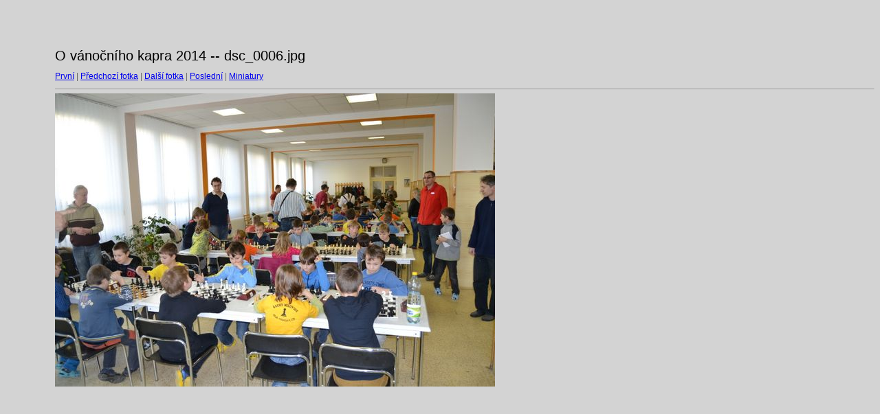

--- FILE ---
content_type: text/html
request_url: http://sachydobrovice.cz/kapr_2014/O%20vanocniho%20kapra%202014/target5.html
body_size: 471
content:
<html>
<head>
<meta http-equiv="Content-Type" content="text/html; charset=UTF-8">
<title>dsc_0006.jpg</title>
<link rel="stylesheet" href="style.css" type="text/css">
</head>
<body bgcolor="#FFFFFF" text="#000000">
<span class="textbg">O vánočního kapra 2014 -- dsc_0006.jpg </span><br> <span class="textsm"></span>
<p><span class="textreg">
<a href="target0.html">První</a> |
<a href="target4.html">Předchozí fotka</a> |
<a href="target6.html">Další fotka</a> |
<a href="target60.html">Poslední</a> | <a href="index.html">Miniatury</a><br>
</span><hr size="1">



<a href="index.html"><img src="images/dsc_0006.jpg" width="640" height="427" title="dsc_0006.jpg (large)" border="0"></a><p>
<map name="Map">
  <area shape="rect" coords="95,1,129,44" href="frameset.htm">
</map>
</body>
</html>
